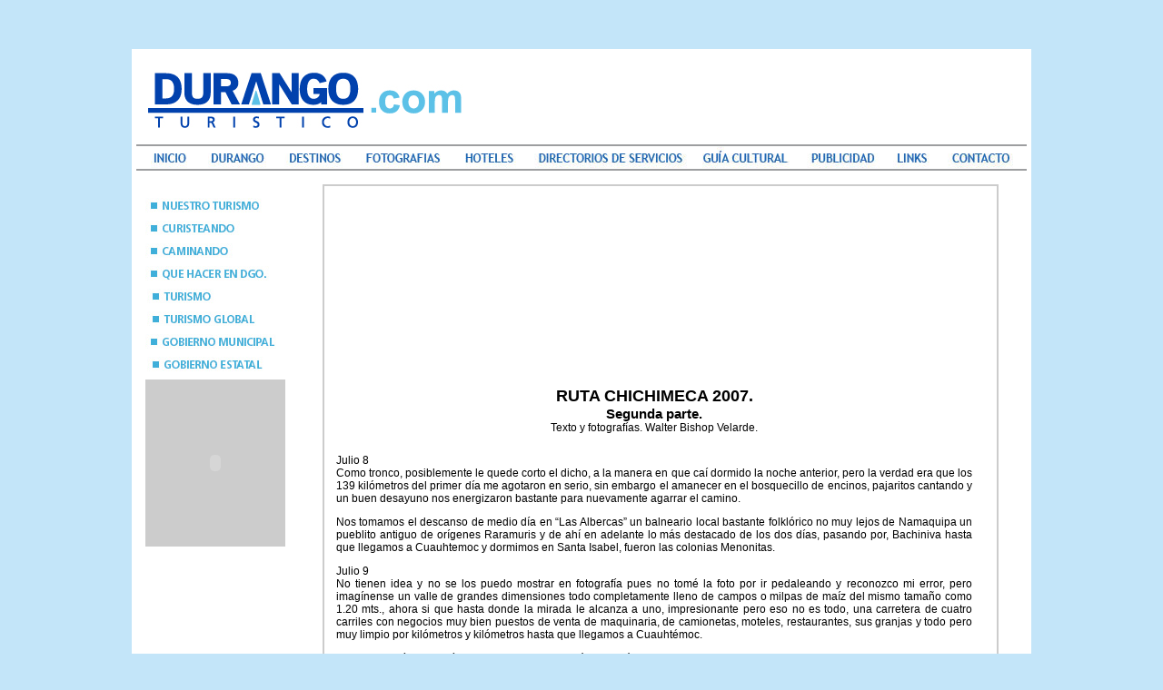

--- FILE ---
content_type: text/html
request_url: http://www.durangoturistico.com/destinos/chichimeca2.html
body_size: 6486
content:
<!DOCTYPE HTML PUBLIC "-//W3C//DTD HTML 4.01 Transitional//EN"
"http://www.w3.org/TR/html4/loose.dtd">
<html>
<head>
<meta http-equiv="Content-Type" content="text/html; charset=ISO-8859-1">
<title>Ruta Chichimeca 2007</title>
<style type="text/css">
<!--
body {
	background-color: #C3E5F9;
	margin-top: 20px;
}
.Estilo46 {
	font-size: 12px;
	font-family: Arial, Helvetica, sans-serif;
}
.Estilo13 {font-size: 9px}
.Estilo3 {	font-size: 10px;
	font-family: Arial, Helvetica, sans-serif;
}
.Estilo56 {font-family: Arial, Helvetica, sans-serif; font-size: 16px;}
.Estilo68 {font-size: 16px; font-family: Arial, Helvetica, sans-serif; font-weight: bold; }
.Estilo68 {font-size: 14px}
.Estilo69 {font-size: 18px}
.Estilo67 {font-size: 14px; font-family: Arial, Helvetica, sans-serif; font-weight: bold; color: #0041AE; }
.Estilo70 {
	font-family: Arial, Helvetica, sans-serif;
	font-size: 15px;
}
.Estilo71 {font-size: 15px}
-->
</style>
<meta name="keywords" content="turismo,durango,boletin,noticias,aventura,ecologia,cultura,viajes,paseos,ecoturismo,paisajes">
<meta name="description" content="Este es un sitio en el que se da un enfoque del turismo dentro de la ciudad de durango ademas de hacer mencion del turismo a nivel nacional y global enriquecido con la descripcion de algunos lugares turisticos dentro de la entidad">
<meta name="keywords" content="turista, turismo, aventura, boletin, noticias, ecoturismo, ecologia, bellezas naturales, paisajes, destino">
<script language="JavaScript" type="text/JavaScript">
<!--

function MM_reloadPage(init) {  //reloads the window if Nav4 resized
  if (init==true) with (navigator) {if ((appName=="Netscape")&&(parseInt(appVersion)==4)) {
    document.MM_pgW=innerWidth; document.MM_pgH=innerHeight; onresize=MM_reloadPage; }}
  else if (innerWidth!=document.MM_pgW || innerHeight!=document.MM_pgH) location.reload();
}
MM_reloadPage(true);

function MM_preloadImages() { //v3.0
  var d=document; if(d.images){ if(!d.MM_p) d.MM_p=new Array();
    var i,j=d.MM_p.length,a=MM_preloadImages.arguments; for(i=0; i<a.length; i++)
    if (a[i].indexOf("#")!=0){ d.MM_p[j]=new Image; d.MM_p[j++].src=a[i];}}
}

function MM_swapImgRestore() { //v3.0
  var i,x,a=document.MM_sr; for(i=0;a&&i<a.length&&(x=a[i])&&x.oSrc;i++) x.src=x.oSrc;
}

function MM_findObj(n, d) { //v4.01
  var p,i,x;  if(!d) d=document; if((p=n.indexOf("?"))>0&&parent.frames.length) {
    d=parent.frames[n.substring(p+1)].document; n=n.substring(0,p);}
  if(!(x=d[n])&&d.all) x=d.all[n]; for (i=0;!x&&i<d.forms.length;i++) x=d.forms[i][n];
  for(i=0;!x&&d.layers&&i<d.layers.length;i++) x=MM_findObj(n,d.layers[i].document);
  if(!x && d.getElementById) x=d.getElementById(n); return x;
}

function MM_swapImage() { //v3.0
  var i,j=0,x,a=MM_swapImage.arguments; document.MM_sr=new Array; for(i=0;i<(a.length-2);i+=3)
   if ((x=MM_findObj(a[i]))!=null){document.MM_sr[j++]=x; if(!x.oSrc) x.oSrc=x.src; x.src=a[i+2];}
}
//-->
</script>
<meta name="keywords" content="festivalaves,aves,lagunasantiaguillo,laguna,festivallaguna,santiaguillo,uma">
</head>

<body onLoad="MM_preloadImages('../imagenes/botones/2bn.jpg','../imagenes/botones/2bnc.jpg','../imagenes/botones/2bq.jpg','../imagenes/botones/2bc.jpg','../imagenes/botones/1bge.jpg','../imagenes/botones/bnews/bntro2.jpg','../imagenes/botones/bnews/btnal2.jpg','../imagenes/botones/bnews/bhacer2.jpg','../imagenes/botones/bnews/bcuris2.jpg','../imagenes/botones/bnews/bgobes2.jpg','../imagenes/botones/bnews/bgobmun2.jpg','../imagenes/botones/bnews/bcam2.jpg','../imagenes/botones/bnews/bglobal2.jpg')">
<div align="center">
  <p>&nbsp;</p>
  <table width="990" border="0" align="center" cellpadding="5" cellspacing="0" bgcolor="#FFFFFF">
    <tr>
      <td><table width="980" border="0" cellspacing="0" cellpadding="0">
        <tr>
          <td colspan="2"><img src="../imagenes/franjas/baner2.jpg" width="980" height="10" /></td>
        </tr>
        <tr>
          <td width="370"><div align="left"><img src="../imagenes/franjas/logo.jpg" width="370" height="80" alt="logo" /></div></td>
          <td width="610" align="left" valign="top"><object classid="clsid:D27CDB6E-AE6D-11cf-96B8-444553540000" codebase="http://download.macromedia.com/pub/shockwave/cabs/flash/swflash.cab#version=7,0,19,0" width="610" height="80" title="applebes">
            <param name="movie" value="../flash/fbanners/pantera.swf" />
            <param name="quality" value="high" />
            <embed src="../flash/fbanners/pantera.swf" quality="high" pluginspage="http://www.macromedia.com/go/getflashplayer" type="application/x-shockwave-flash" width="610" height="80"></embed>
          </object></td>
        </tr>
        <tr>
          <td colspan="2" align="left" valign="top"><img src="../imagenes/franjas/baner2.jpg" alt="franja" width="980" height="10" /></td>
        </tr>
        <tr>
          <td colspan="2" align="left" valign="top"><img src="../imagenes/franjas/gris.jpg" alt="gris" width="980" height="2" /></td>
        </tr>
        <tr>
          <td colspan="2"><table width="980" border="0" align="left" cellpadding="0" cellspacing="0">
            <tr>
              <td width="72"><div align="left"><a href="../index.html"><img src="../imagenes/botones/bnews/1bpinicio.jpg" alt="inicio" width="71" height="25" border="0" /></a></div></td>
              <td width="85"><div align="left"><a href="../centro.html"><img src="../imagenes/botones/bnews/1bpdgo.jpg" alt="durango" width="84" height="25" border="0" /></a></div></td>
              <td width="85"><div align="left"><a href="destinos.html"><img src="../imagenes/botones/bnews/1bpdestinos.jpg" alt="destinos" width="84" height="25" border="0" /></a></div></td>
              <td width="108" align="left" valign="top"><div align="left"><a href="../galerias.html"><img src="../imagenes/botones/bnews/1bpfotos.jpg" alt="fotos" width="107" height="25" border="0" /></a></div></td>
              <td width="84" align="left" valign="top"><a href="http://www.hotelesdurangomexico.com/" target="_blank"><img src="../imagenes/botones/bnews/1bphoteles.jpg" alt="hoteles" width="84" height="25" border="0" /></a></td>
              <td width="185" align="left" valign="top"><a href="../servicios.html"><img src="../imagenes/botones/bnews/1bpserv.jpg" alt="directorios" width="185" height="25" border="0" /></a></td>
              <td width="115" align="left" valign="top"><a href="../hacer.html"><img src="../imagenes/botones/bnews/1bpguia.jpg" alt="cultura" width="115" height="25" border="0" /></a></td>
              <td width="95" align="left" valign="top"><a href="../publicidad.html"><img src="../imagenes/botones/bnews/1bppublicidad.jpg" alt="publicidad" width="95" height="25" border="0" /></a></td>
              <td width="10" align="left" valign="top"><a href="../links.html"><img src="../imagenes/botones/bnews/1bplinks.jpg" alt="links" width="60" height="25" border="0" /></a></td>
              <td width="141" align="left" valign="top"><a href="../contacto.html"><img src="../imagenes/botones/bnews/1bpcontacto.jpg" alt="contacto" width="91" height="25" border="0" /></a></td>
            </tr>
          </table></td>
        </tr>
        <tr>
          <td colspan="2" align="left" valign="top"><img src="../imagenes/franjas/gris.jpg" alt="gris" width="980" height="2" /></td>
        </tr>
        <tr>
          <td colspan="2" align="left" valign="top"><img src="../imagenes/franjas/baner2.jpg" alt="franja" width="980" height="10" /></td>
        </tr>
        <tr>
          <td colspan="2" align="left" valign="top"><table width="980" border="0" cellspacing="0" cellpadding="5">
            <tr>
              <td width="150" align="left" valign="top"><table width="150" border="0" cellspacing="5" cellpadding="0">
                  <tr>
                    <td width="145"><img src="../imagenes/franjas/blanco.jpg" alt="blanco" width="150" height="5" /></td>
                  </tr>
                  <tr>
                    <td><a href="../nuestro.html" onMouseOut="MM_swapImgRestore()" onMouseOver="MM_swapImage('Image32','','../imagenes/botones/2bn.jpg',1)"></a><a href="../nuestro.html" onMouseOut="MM_swapImgRestore()" onMouseOver="MM_swapImage('Image51','','../imagenes/botones/bnews/bntro2.jpg',1)"><img src="../imagenes/botones/bnews/bntro1.jpg" name="Image51" width="150" height="20" border="0"></a><a href="../nuestro.html"></a></td>
                  </tr>
                  <tr>
                    <td><a href="../nacional.html" onMouseOut="MM_swapImgRestore()" onMouseOver="MM_swapImage('Image30','','../imagenes/botones/2bnc.jpg',1)"></a><a href="../nacional.html"></a><a href="../curisteando.html" onMouseOut="MM_swapImgRestore()" onMouseOver="MM_swapImage('Image54','','../imagenes/botones/bnews/bcuris2.jpg',1)"><img src="../imagenes/botones/bnews/bcuris1.jpg" name="Image54" width="150" height="20" border="0"></a><a href="../nacional.html" onmouseout="MM_swapImgRestore()" onmouseover="MM_swapImage('nacional','','../imagenes/botones/2bnc.jpg',1)"></a></td>
                  </tr>
                  <tr>
                    <td><a href="../caminando.html" onMouseOut="MM_swapImgRestore()" onMouseOver="MM_swapImage('caminando','','../imagenes/botones/bnews/bcam2.jpg',1)"><img src="../imagenes/botones/bnews/bcam1.jpg" name="caminando" width="150" height="20" border="0"></a><a href="../hacer.html" onmouseout="MM_swapImgRestore()" onmouseover="MM_swapImage('hacer','','../imagenes/botones/2bq.jpg',1)"></a></td>
                  </tr>
                  <tr>
                    <td><a href="../hacer.html" onMouseOut="MM_swapImgRestore()" onMouseOver="MM_swapImage('Image53','','../imagenes/botones/bnews/bhacer2.jpg',1)"><img src="../imagenes/botones/bnews/bhacer1.jpg" name="Image53" width="150" height="20" border="0"></a><a href="../curisteando.html" onmouseout="MM_swapImgRestore()" onmouseover="MM_swapImage('curisteando','','../imagenes/botones/2bc.jpg',1)"></a></td>
                  </tr>
                  <tr>
                    <td><div align="center"><a href="destinos.html"></a><a href="../nacional.html" onMouseOut="MM_swapImgRestore()" onMouseOver="MM_swapImage('Image52','','../imagenes/botones/bnews/btnal2.jpg',1)"><img src="../imagenes/botones/bnews/btnal1.jpg" name="Image52" width="150" height="20" border="0"></a><br />
                    </div></td>
                  </tr>
                  <tr>
                    <td><div align="center"><a href="../gobierno.html" onmouseout="MM_swapImgRestore()" onmouseover="MM_swapImage('Image41','','../imagenes/botones/1bge.jpg',1)"></a><a href="../global.html" onMouseOut="MM_swapImgRestore()" onMouseOver="MM_swapImage('global','','../imagenes/botones/bnews/bglobal2.jpg',1)"><img src="../imagenes/botones/bnews/bglobal1.jpg" name="global" width="150" height="20" border="0"></a></div></td>
                  </tr>
                  <tr>
                    <td><a href="../municipio.html" onMouseOut="MM_swapImgRestore()" onMouseOver="MM_swapImage('Image57','','../imagenes/botones/bnews/bgobmun2.jpg',1)"><img src="../imagenes/botones/bnews/bgobmun1.jpg" name="Image57" width="150" height="20" border="0"></a></td>
                  </tr>
                  <tr>
                    <td><div align="center"><a href="../hoteles.html"></a><a href="../gobierno.html" onMouseOut="MM_swapImgRestore()" onMouseOver="MM_swapImage('Image56','','../imagenes/botones/bnews/bgobes2.jpg',1)"><img src="../imagenes/botones/bnews/bgobes1.jpg" name="Image56" width="150" height="20" border="0"></a></div></td>
                  </tr>
                  <tr>
                    <td><table width="140" border="0" align="center" cellpadding="7" cellspacing="0" bgcolor="#CCCCCC">
                        <tr>
                          <td><div align="center"><a href="../index.html"></a>
                            <object classid="clsid:D27CDB6E-AE6D-11cf-96B8-444553540000" codebase="http://download.macromedia.com/pub/shockwave/cabs/flash/swflash.cab#version=7,0,19,0" width="140" height="170">
                              <param name="movie" value="../flash/fbanners/antcaminando.swf">
                              <param name="quality" value="high">
                              <embed src="../flash/fbanners/antcaminando.swf" quality="high" pluginspage="http://www.macromedia.com/go/getflashplayer" type="application/x-shockwave-flash" width="140" height="170"></embed>
                            </object>
                          </div></td>
                        </tr>
                        <tr>
                          <td bgcolor="#FFFFFF"><div align="center"></div></td>
                        </tr>
                    </table></td>
                  </tr>
                  <tr>
                    <td>&nbsp;</td>
                  </tr>
                  <tr>
                    <td><div align="center"><a href="../centro.html"></a></div></td>
                  </tr>
                  <tr>
                    <td>&nbsp;</td>
                  </tr>
                </table></td>
              <td width="810" align="left" valign="top"><table width="600" border="1" align="center" cellpadding="3" cellspacing="0" bordercolor="#CCCCCC">
                <tr>
                  <td><table width="590" border="0" cellspacing="0" cellpadding="5">
                    <tr>
                      <td width="390" align="left" valign="top"><table width="574" border="0" align="center" cellpadding="5" cellspacing="0">
                        <tr>
                          <td width="746" align="left" valign="top"><div align="center">
                            <object classid="clsid:D27CDB6E-AE6D-11cf-96B8-444553540000" codebase="http://download.macromedia.com/pub/shockwave/cabs/flash/swflash.cab#version=6,0,29,0" width="700" height="150">
                              <param name="movie" value="../flash/fcaminando/chichimeca2.swf">
                              <param name=quality value=high>
                              <embed src="../flash/fcaminando/chichimeca2.swf" quality=high pluginspage="http://www.macromedia.com/shockwave/download/index.cgi?P1_Prod_Version=ShockwaveFlash" type="application/x-shockwave-flash" width="700" height="150"></embed>
                            </object>
                          </div></td>
                        </tr>
                        <tr>
                          <td align="left" valign="top"><p class="Estilo46">&nbsp;</p></td>
                        </tr>
                        <tr>
                          <td align="left" valign="top"><div align="center"><span class="Estilo68"><span class="Estilo69">RUTA CHICHIMECA 2007. <br>
                                  <span class="Estilo70">Segunda parte</span><span class="Estilo71">.</span></span><br>
                          </span><span class="Estilo56"><span class="Estilo46">Texto y fotograf&iacute;as. Walter Bishop Velarde. </span></span></div></td>
                        </tr>
                        <tr>
                          <td align="left" valign="top"><p align="justify" class="Estilo46">Julio 8<br>
Como tronco, posiblemente le quede corto el dicho, a la manera en que ca&iacute; dormido la noche anterior, pero la verdad era que los 139 kil&oacute;metros del primer d&iacute;a me agotaron en serio, sin embargo el amanecer en el bosquecillo de encinos, pajaritos cantando y un buen desayuno nos energizaron bastante para nuevamente agarrar el camino. </p>
                            <p align="justify" class="Estilo46">Nos tomamos el descanso de medio d&iacute;a en &ldquo;Las Albercas&rdquo; un balneario local bastante folkl&oacute;rico no muy lejos de Namaquipa un pueblito antiguo de or&iacute;genes Raramuris y de ah&iacute; en adelante lo m&aacute;s destacado de los dos d&iacute;as, pasando por, Bachiniva hasta que llegamos a Cuauhtemoc y dormimos en Santa Isabel, fueron las colonias Menonitas. </p>
                            <p align="justify" class="Estilo46">Julio 9<br>
                              No tienen idea y no se los puedo mostrar en fotograf&iacute;a pues no tom&eacute; la foto por ir pedaleando y reconozco mi error, pero imag&iacute;nense un valle de grandes dimensiones todo completamente lleno de campos o milpas de ma&iacute;z del mismo tama&ntilde;o como 1.20 mts., ahora si que hasta donde la mirada le alcanza a uno, impresionante pero eso no es todo, una carretera de cuatro carriles con negocios muy bien puestos de venta de maquinaria, de camionetas, moteles, restaurantes, sus granjas y todo pero muy limpio por kil&oacute;metros y kil&oacute;metros hasta que llegamos a Cuauht&eacute;moc. </p>
                            <p align="justify" class="Estilo46">O sea, parec&iacute;a otro pa&iacute;s y francamente nos dej&oacute; algo at&oacute;nitos a todos, ver el grado de desarrollo que han alcanzado estos pueblos, tambi&eacute;n mexicanos en M&eacute;xico, a base de puro trabajo. No se si est&aacute; bien o mal, pero me voy porque est&aacute; muy bien. Esa gente ha trabajado por su bienestar y tienen su justa recompensa, bien por ellos. </p>
                            <p align="justify" class="Estilo46">Julio 10 y 11<br>
                              Ah&iacute; en Cuauht&eacute;moc una ciudad agradable, de chicas bonitas, continuamos a Santa Isabel y se nos uni&oacute; Memo de Chihuahua, el cual rod&oacute; los pr&oacute;ximos dos d&iacute;as hasta Parral con nosotros, en el tramo a Valle de Zaragoza ya para llegar, un trailer hizo que Charlie se salieran del camino y resultara con las rodillas de penitente, &uacute;nico incidente de estos en todo el viaje y de aqui a Parral, pasamos un d&iacute;a de lluvia intensa donde aun cuando al terminar de llover, cada trailer que nos rebasaba, era como si nos atacara un tornado, muy entretenido para por fin llegar a Hidalgo de Parral donde tomamos un merecido d&iacute;a de descanso. </p>
                            <p align="justify" class="Estilo46">Julio 12<br>
                              Aqu&iacute; en Parral nos hosped&oacute; y atendi&oacute; nuestro amigo V&iacute;ctor Terrazas cosa que le agradecemos mucho pues tra&iacute;amos un presupuesto muy tirante y no nos daba para casi nada, as&iacute; que la hospitalidad que caracteriza a Chihua-hua se hizo presente con una cena de gorra en una pizzer&iacute;a local y otras amenidades. Llegamos el mero d&iacute;a en que se iniciaban las Jornadas Villistas y fuimos al Mineral de Santa B&aacute;rbara a presenciar una carrera tradicional al vecino tambi&eacute;n mineral de San Francisco del Oro. <br>
  <br>
                              La ciudad fue fundada en 1631 por Juan Rangel como San Jos&eacute; del Parral pero cambiaron su nombre despu&eacute;s de la independencia en honor al Padre Miguel Hidalgo. Cabe decir que Parral fue considerado en varias ocasiones como capital de Durango durante el Virreinato, ya que los gobernadores y sus familias prefer&iacute;an vivir en la misma por cuestiones de inseguridad con los indios del desierto, los Chichimecas mismos que frenan la conquista del norte por lo menos unos 150 a&ntilde;os. </p>
                            <p align="justify" class="Estilo46">Julio 13 <br>
                              Salimos pedaleando de Parral con un peque&ntilde;o contingente de ciclistas que nos acompa&ntilde;aron parte del recorrido hacia Canutillo donde el General Villa vivi&oacute; sus &uacute;ltimos d&iacute;as antes de ser asesinado en Parral. Por no correr riesgos, ya que este tramo de carretera es muy inseguro por su estreches y mal estado, hacemos un traslado en nuestro veh&iacute;culo de apoyo hasta el punto llamado &ldquo;La Zarca&rdquo; y de aqu&iacute; continuamos en pleno semi-desierto de Durango por la ruta antigua del Camino Real. <br>
  <br>
                              Julio 14 15 y 16.<br>
                              Dormimos en el 5 de Mayo en lo que hemos ya llamado el country club de este peque&ntilde;o pero amistoso lugar, una cancha de b&aacute;squet, una pila, unos columpios, una gran mezquite y un papalote rechinando toda la noche, en este lugarcito del desierto, a&ntilde;o con a&ntilde;o llegamos a saludar a Do&ntilde;a Luc&iacute;an Tarin y su perrito capullo. </p>
                            <p align="justify" class="Estilo46">El d&iacute;a siguiente pasaba el paisaje con una rapidez realmente sorprendente y as&iacute; dejamos atr&aacute;s verdaderas joyas de historia y tradici&oacute;n en San Pedro el Gallo, San Luis del Cordero y Nazas donde despu&eacute;s de 50 a&ntilde;os de carretera todav&iacute;a no hay m&aacute;s que un puente que atraviesa el R&iacute;o Nazas en Paso Nacional a 17km. del poblado, un puente colgante por donde atravesamos y una chalupa estilo Veracruz donde pasan a las camionetas y carros cuando este no lleva mucha corriente, a eso llaman progreso. </p>
                            <p align="justify" class="Estilo46">De todas, Nazas es un agradable remanso de tranquilidad y pasamos el medio d&iacute;a tomando la siesta en una de sus plazas sombreadas. Por la tarde siguiendo el camino de terracer&iacute;a hacia Pe&ntilde;&oacute;n Blanco, nos dimos a la tarea de subir la &uacute;nica sierrita que vale la pena en todo el recorrido, hasta el rancho de &ldquo;Terreros&rdquo; en un paisaje en verdad hermoso. Ahora si que &ldquo;nos dimos&rdquo; como la mosca le dijo al burro, pues yo andaba muy enfermo del est&oacute;mago y no pude pedalear dos d&iacute;as. Aun as&iacute;, la tarde, la noche y la ma&ntilde;ana siguiente, fueron un verdadero regocijo, y aun cuando yo iba en el veh&iacute;culo de apoyo, esto me dio oportunidad para sacar varias fotos especialmente del Cerro de Pe&ntilde;&oacute;n Blanco, en su conjunto la piedra de granito m&aacute;s grande del norte del pa&iacute;s. La cual tiene pared vertical de m&aacute;s de trescientos metros con ocho rutas para escalar bastante interesantes con un potencial tur&iacute;stico enorme. </p>
                            <p align="justify" class="Estilo46">Era incre&iacute;ble como en 10 d&iacute;as, hab&iacute;amos recorrido 960 km. del norte del pa&iacute;s en un veh&iacute;culo constantemente discriminado, no contaminante, e impulsado por nuestra propia fuerza, &ldquo;la bicicleta&rdquo;. Continuar&aacute;...</p></td>
                        </tr>
                      </table></td>
                      <td width="180" align="left" valign="top">&nbsp;</td>
                    </tr>
                  </table></td>
                </tr>
              </table></td>
            </tr>
          </table></td>
        </tr>
        <tr>
          <td height="10" colspan="2" align="left" valign="top"><img src="../imagenes/franjas/baner2.jpg" alt="franja" width="980" height="10" /></td>
        </tr>
        <tr>
          <td colspan="2" align="left" valign="top"><div align="center"><img src="../imagenes/franjas/gris.jpg" alt="gris" width="980" height="3"></div></td>
        </tr>
        <tr>
          <td colspan="2" align="left" valign="top"><div align="center"><img src="../imagenes/franjas/baner2.jpg" alt="franja" width="980" height="10" /></div></td>
        </tr>
        <tr>
          <td colspan="2" align="left" valign="top"><div align="center"><span class="Estilo3">&copy; BISHOP + PIZARRO, CONSULTORIA Y PUBLICIDAD 2009<br />
                <span class="Estilo13">PROHIBIDA LA REPRODUCCION TOTAL O PARCIAL DE LAS FOTOGRAFIAS Y ARTICULOS CONTENIDOS EN ESTA PAGINA </span></span></div></td>
        </tr>
        <tr>
          <td colspan="2" align="left" valign="top">&nbsp;</td>
        </tr>
      </table></td>
    </tr>
  </table>
  <map name="Map" id="Map">
    <area shape="rect" coords="16,4,73,22" href="../index.html" />
    <area shape="rect" coords="81,5,152,22" href="../centro.html" />
    <area shape="rect" coords="161,5,241,22" href="destinos.html" />
    <area shape="rect" coords="247,4,344,21" href="../galerias.html" />
    <area shape="rect" coords="349,3,433,22" href="http://www.hotelesdurangomexico.com/" target="_blank" />
    <area shape="rect" coords="729,4,821,22" href="../publicidad.html" />
    <area shape="rect" coords="826,6,884,22" href="../links.html" />
    <area shape="rect" coords="888,5,971,23" href="../contacto.html" />
    <area shape="rect" coords="619,5,720,21" href="../hacer.html" />
  </map>
  <p>&nbsp;</p>
</div>
</body>
</html>
